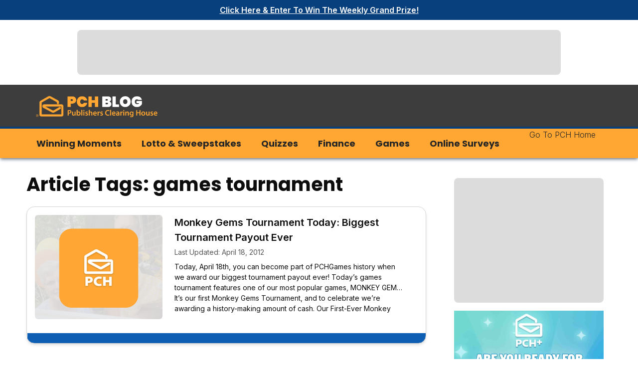

--- FILE ---
content_type: text/html; charset=utf-8
request_url: https://www.google.com/recaptcha/api2/aframe
body_size: 266
content:
<!DOCTYPE HTML><html><head><meta http-equiv="content-type" content="text/html; charset=UTF-8"></head><body><script nonce="BafNkfgiiRvwz-TPY6gYVA">/** Anti-fraud and anti-abuse applications only. See google.com/recaptcha */ try{var clients={'sodar':'https://pagead2.googlesyndication.com/pagead/sodar?'};window.addEventListener("message",function(a){try{if(a.source===window.parent){var b=JSON.parse(a.data);var c=clients[b['id']];if(c){var d=document.createElement('img');d.src=c+b['params']+'&rc='+(localStorage.getItem("rc::a")?sessionStorage.getItem("rc::b"):"");window.document.body.appendChild(d);sessionStorage.setItem("rc::e",parseInt(sessionStorage.getItem("rc::e")||0)+1);localStorage.setItem("rc::h",'1768602114226');}}}catch(b){}});window.parent.postMessage("_grecaptcha_ready", "*");}catch(b){}</script></body></html>

--- FILE ---
content_type: application/javascript; charset=utf-8
request_url: https://fundingchoicesmessages.google.com/f/AGSKWxUugbv4Q9xaRkrqdG93tlgM24FCmheuhezr5MZrF5uwW2GaJ4ybLDoYVPMgbkh8xGYrx5gPHcW3iJ_FDMvg7aMpMJmMiLC4SX9viz0S0pAvKURn0a1xW3mQMEglIbvGFUIhJu0w6n2LU7UC1w-xyshK_WtLha6EaOtzpTR4P2WxLxaKLFjSyWBfM7U-/_/topleftads./banner/virtuagirl/root_ad./ads/displaytrust./adview.
body_size: -1292
content:
window['1d81eca2-d9d1-4528-96cc-ca0cb51427d6'] = true;